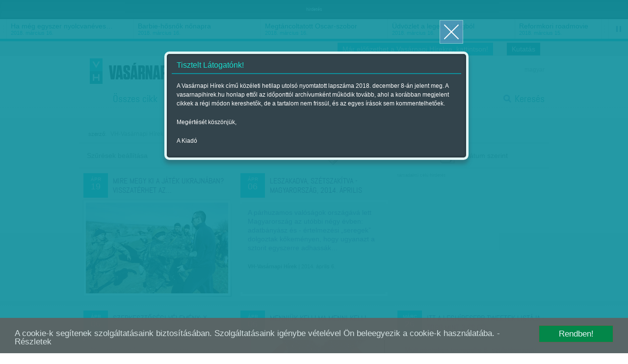

--- FILE ---
content_type: text/html; charset=utf-8
request_url: https://vasarnapihirek.hu/cikkek/?id=&auth-269=269&oldal=4
body_size: 10113
content:
<!DOCTYPE html PUBLIC "-//W3C//DTD XHTML 1.0 Transitional//EN" "http://www.w3.org/TR/xhtml1/DTD/xhtml1-transitional.dtd">
<html xmlns="http://www.w3.org/1999/xhtml" xmlns:fb="http://ogp.me/ns/fb#" lang="hu" xml:lang="hu">
<head>
    <META http-equiv="Content-Type" content="text/html; charset=utf-8" />
    <META http-equiv="Content-Language" content="hu" />
    <META NAME="AUTHOR" CONTENT="Vasárnapi hírek"/>
    <META NAME="COPYRIGHT" CONTENT="Copyright (C) 2026, XXI század Média Kft."/>
    <!-- META NAME="KEYWORDS" CONTENT="Címlap,"/ -->
    <META NAME="DESCRIPTION" CONTENT=""/>
    <META NAME="ROBOTS" CONTENT="INDEX, FOLLOW"/>
    <META NAME="REVISIT-AFTER" CONTENT="1 DAYS"/>

    <meta property="fb:admins" content="100000767527465,100001234820994,100000513361155"/>
	<meta property="fb:app_id" content="165578380132207"/>
    <meta property="og:title" content="Címlap - Vasárnapi hírek" />
    <meta property="og:type" content="website" />
    <meta property="og:url" content="http://vasarnapihirek.hu/cikkek/" />
    <meta property="og:image" content="" />
    <meta property="og:site_name" content="Vasárnapi hírek" />
    <meta property="og:description" content=""/>

    <link rel="canonical" href="https://www.vasarnapihirek.hu/cikkek/?id=&auth-269=269&oldal=4" />    <link rel="AUTHOR" title="Impresszum" href="/impresszum" />
    <link rel="HOME" title="Vasárnapi hírek" href="vasarnapihirek.hu" />

    <meta name="viewport" content="width=device-width, initial-scale=1, maximum-scale=1" />
    
    
	<link rel="icon" type="image/png" href="/images/_VH/general/favicon.png" />
    <!--[if IE]><link rel="shortcut icon" href="/favicon.ico" /><![endif]-->
    
    <meta name="apple-mobile-web-app-capable" content="no" />
    <meta name="apple-mobile-web-app-status-bar-style" content="default" />
	<meta name="apple-mobile-web-app-title" content="" />


    <link rel="apple-touch-icon-precomposed" sizes="57x57" href="/images/_VH/icons/ios-webclip__57x57.png" />
    <link rel="apple-touch-icon-precomposed" sizes="72x72" href="/images/_VH/icons/ios-webclip__72x72.png" />
	<link rel="apple-touch-icon-precomposed" sizes="114x114" href="/images/_VH/icons/ios-webclip__114x114.png" />
	<link rel="apple-touch-icon-precomposed" sizes="144x144" href="/images/_VH/icons/ios-webclip__144x144.png" />

	<link rel="apple-touch-icon-precomposed" sizes="60x60" href="/images/_VH/icons/ios-webclip__60x60.png" />
	<link rel="apple-touch-icon-precomposed" sizes="76x76" href="/images/_VH/icons/ios-webclip__76x76.png" />
	<link rel="apple-touch-icon-precomposed" sizes="120x120" href="/images/_VH/icons/ios-webclip__120x120.png" />
	<link rel="apple-touch-icon-precomposed" sizes="152x152" href="/images/_VH/icons/ios-webclip__152x152.png" />

	

    <link href="vasarnapihirek.hu/rss" title="Címlap - Vasárnapi hírek" type="application/rss+xml" rel="alternate" />
    <title>Címlap - Vasárnapi hírek</title>
    
    <link rel="stylesheet" type="text/css" media="screen" href="/_template/merge_file.php?type=css&ajax=true" />
	
	
	<!--[if IE]>
	<link rel="stylesheet" type="text/css" media="screen" href="/stylesheets/ie/ie.css" />
	<![endif]-->

	<!--[if lte IE 8]>
	<link rel="stylesheet" type="text/css" media="screen" href="/stylesheets/ie/ie8-and-below.css" />
	<![endif]-->

	
    <script type="text/javascript" charset="utf-8" src="/_template/merge_file.php?type=javascript&ajax=true"></script>
    <script type="text/javascript" charset="utf-8" src="/scripts/lang.js.php?ajax=true"></script>
    <script type="text/javascript" charset="utf-8" src="/scripts/ads.popup-msg.js"></script>
	<!--<script type="text/javascript" charset="utf-8">
		VideoJS.setupAllWhenReady();
	</script>-->
     
	<script type="text/javascript" charset="utf-8">
		$(function() {
			$("#menu-stickey, .stickey-submenu-inner").lavaLamp({
				fx: "backout",
				speed: 1000,
				click: function(event, menuItem) {
					return false;
				}
			});
		});
	</script>

	<!-- Google publisher -->
	<script type='text/javascript'>
		(function() {
		var useSSL = 'https:' == document.location.protocol;
		var src = (useSSL ? 'https:' : 'http:') +
		'//www.googletagservices.com/tag/js/gpt.js';
		document.write('<scr' + 'ipt src="' + src + '"></scr' + 'ipt>');
		})();
    </script>
    
     <script type="text/javascript" src="/scripts/cookieconsent.js"></script>
     
    <script type='text/javascript'>
        googletag.defineSlot('/52874944/Vasárnapi_hírek_top', [[728, 90], [920, 100], [970, 90]], 'div-gpt-ad-1535623186138-0').addService(googletag.pubads());
        googletag.defineSlot('/52874944/Vasárnapi_hirek_300x250_1', [[250, 250], [300, 250]], 'div-gpt-ad-1392363332069-1').addService(googletag.pubads());
		googletag.defineSlot('/52874944/Vasárnapi_hírek_300x250_2', [[250, 250], [300, 250]], 'div-gpt-ad-1392363332069-2').addService(googletag.pubads());
		googletag.defineSlot('/52874944/Vasarnapi_hirel_full', [[330, 247], [468, 60], [468, 120], [468, 180], [400, 400]], 'div-gpt-ad-1535622945375-0').addService(googletag.pubads());
		googletag.defineSlot('/52874944/Vasarnapi_hirek_full_kepek_alatt', [[468, 120], [468, 60], [400, 400], [468, 600], [468, 180], [330, 247], [300, 250]], 'div-gpt-ad-1539326009513-0').addService(googletag.pubads());
        
		googletag.pubads().enableSyncRendering();
		googletag.pubads().enableSingleRequest();
        googletag.pubads().collapseEmptyDivs();
		googletag.enableServices();
    </script>



</head>
<body>
	<!-- Analytics -->
    
<script>
  (function(i,s,o,g,r,a,m){i['GoogleAnalyticsObject']=r;i[r]=i[r]||function(){
  (i[r].q=i[r].q||[]).push(arguments)},i[r].l=1*new Date();a=s.createElement(o),
  m=s.getElementsByTagName(o)[0];a.async=1;a.src=g;m.parentNode.insertBefore(a,m)
  })(window,document,'script','//www.google-analytics.com/analytics.js','ga');

  ga('create', 'UA-1876024-14', 'auto');
  //ga('create', 'UA-1876024-14', 'auto');
  ga('send', 'pageview');
</script>
	
	<!-- Facebook -->
	    <div id="fb-root"></div>
    <script>
	  window.fbAsyncInit = function() {
		FB.init({
		  appId      : '165578380132207', // App ID
		  status     : false, // check login status
		  cookie     : true, // enable cookies to allow the server to access the session
		  oauth      : true, // enable OAuth 2.0
		  xfbml      : true  // parse XFBML
		});
	
		//
		// All your canvas and getLogin stuff here
		//
	  };
	
	(function(d, s, id) {
      var js, fjs = d.getElementsByTagName(s)[0];
      if (d.getElementById(id)) return;
      js = d.createElement(s); js.id = id;
      js.src = "//connect.facebook.net/hu_HU/all.js";
      fjs.parentNode.insertBefore(js, fjs);
    }(document, 'script', 'facebook-jssdk'));
    </script>

	
	
	
	<div class="select-popup-container tohide-mobile">
		<div class="select-popup-logo"></div>
		<div class="select-popup-close"></div>

		<div class="select-popup-head"><div></div></div>

		<div class="select-popup-body"></div>
	</div>
    
    <script type="text/javascript" charset="utf-8" src="/scripts/cookie.js" ></script>
    <script type="text/javascript">
      $(function() {
         console.log( "ready!" );
         if(readCookie("site_is_archive")=="true"){
            
         } else {
            createCookie("site_is_archive","true",1);
            
            var type = 'wide', 
            title = 'Tisztelt Látogatónk!', 
            content = '<p>A Vasárnapi Hírek című közéleti hetilap utolsó nyomtatott lapszáma 2018. december 8-án jelent meg. A vasarnapihirek.hu honlap ettől az időponttól archívumként működik tovább, ahol a korábban megjelent cikkek a régi módon kereshetők, de a tartalom nem frissül, és az egyes írások sem kommentelhetőek.</p><p>Megértését köszönjük,</p><p>A Kiadó</p>',
            buttons = '', 
            postdata = '';
            
            popup_msg( type, title, content, buttons, postdata );
         }
      });
    </script>



	<div id="tipp-popup">
		<div id="tipp-icon"></div>
		<div id="tipp-content"></div>
	</div>
    
    
	

	

	<div class="popup-msg-cover">
		<div class="popup-msg-container" data-height="330">
			<div class="popup-msg-close" onclick="popup_msg_close();"></div>


			<div class="popup-msg-box" data-height="320">
				<div class="content" data-height="300">
					<div class="popup-msg-title">
						<h2></h2>
					</div>


					<div id="popup-msg-body" class="popup-msg-body">
					</div><!-- .popup-msg-body -->


					<div class="clear" style="height: 10px;"></div>
				</div><!-- .content -->
			</div><!-- .popup-msg-box -->


			<div class="popup-msg-buttons">
			</div>
		</div>
	</div>


	<div id="banner-head">
        <div class="container-24">
        	<center>    <span style="font-size:9px; color:#eee;">hirdetés</span><!-- /52874944/Vasárnapi_hírek_top -->
<div id='div-gpt-ad-1535623186138-0'>
<script>
googletag.cmd.push(function() { googletag.display('div-gpt-ad-1535623186138-0'); });
</script>
</div>	</center>
            <div class="clear"></div>
        </div>
    </div>	<div id="ticker" class="tohide-mobile">
		<div class="activation-panel" style="left: 0;"></div>
		<div class="activation-panel" style="right: 0;"></div>
		
		
		<!-- itt jelenik meg a prev gomb -->
		<div id="ticker-prev-container" class="ticker-control-container tohide" style="left: 0;"></div>
		
		
		<!-- itt jelennek meg a play/pause/next gombok -->
		<div id="ticker-right-container" class="ticker-control-container tohide" style="right: 0; width: 54px;">
			<div id="ticker-next-container" class="ticker-control-button"></div>
			<div id="ticker-auto-container" class="ticker-control-button"></div>
		</div>
				
		
		
		<div id="news-container">
			<ul id="news-slider">
	                        <li id="news-slider-panel-0">
                    <div class="news" onclick="location.href='/izles/parkapcsolati_matine__loveshake_az_elet_osszeraz_hatszin_teatrum';">
                        <h3>Párkapcsolati matiné</h3>
                        <span class="news-date">2018. március 16.</span>
                    </div>
                </li> 
	                        <li id="news-slider-panel-1">
                    <div class="news" onclick="location.href='/izles/ha_meg_egyszer_nyolcvaneves_lehetnek_bekes_itala_portrek_tarlat';">
                        <h3>Ha még egyszer nyolcvanéves&hellip;</h3>
                        <span class="news-date">2018. március 16.</span>
                    </div>
                </li> 
	                        <li id="news-slider-panel-2">
                    <div class="news" onclick="location.href='/izles/barbiehosnok_nonapra';">
                        <h3>Barbie-hősnők nőnapra</h3>
                        <span class="news-date">2018. március 16.</span>
                    </div>
                </li> 
	                        <li id="news-slider-panel-3">
                    <div class="news" onclick="location.href='/izles/megtancoltatott_oscarszobor';">
                        <h3>Megtáncoltatott Oscar-szobor</h3>
                        <span class="news-date">2018. március 16.</span>
                    </div>
                </li> 
	                        <li id="news-slider-panel-4">
                    <div class="news" onclick="location.href='/izles/tavkapcsolo_udvozlet_a_legelso_vilagbol_itt_es_most_hbo';">
                        <h3>Üdvözlet a legelső világból</h3>
                        <span class="news-date">2018. március 16.</span>
                    </div>
                </li> 
	                        <li id="news-slider-panel-5">
                    <div class="news" onclick="location.href='/izles/mozgokep__reformkori_roadmovie__vandorszineszek_';">
                        <h3>Reformkori roadmovie</h3>
                        <span class="news-date">2018. március 15.</span>
                    </div>
                </li> 
	                        <li id="news-slider-panel-6">
                    <div class="news" onclick="location.href='/izles/latvany__a_fenykepeles_varazslatos_multja_es_jelene__a_felejtes_emlekei_-_foto/modell_2_magyar_kepzomuveszeti_egyetem';">
                        <h3>A fényképelés varázslatos&hellip;</h3>
                        <span class="news-date">2018. március 15.</span>
                    </div>
                </li> 
	                        <li id="news-slider-panel-7">
                    <div class="news" onclick="location.href='/fokusz/hargitai_miklos_es_bocsasd_meg_vetkeinket';">
                        <h3>Hargitai Miklós: És bocsásd meg&hellip;</h3>
                        <span class="news-date">2018. március 14.</span>
                    </div>
                </li> 
	                        <li id="news-slider-panel-8">
                    <div class="news" onclick="location.href='/fokusz/leszamolas_szlovakiaban_';">
                        <h3>Leszámolás Szlovákiában </h3>
                        <span class="news-date">2018. március 12.</span>
                    </div>
                </li> 
	                        <li id="news-slider-panel-9">
                    <div class="news" onclick="location.href='/friss/chipekkel_a_rak_ellen';">
                        <h3>Chipekkel a rák ellen</h3>
                        <span class="news-date">2018. március 12.</span>
                    </div>
                </li> 
	        			</ul>
		</div>
	</div>

	    
		<div id="top-bar" class="tohide-mobile">
		<div class="container-24">
			


			<div class="grid grid-24">
								<div class="top-bar-box top-bar-box-login right">
                <p style="background:#0e909d;" align="center"><a href="http://survey.publicus.hu/index.php?r=survey/index&sid=571951&lang=hu" target="_blank" style="color:#fff; padding:0 10px">Kutatás</a></p>
                </div>


				<div class="top-bar-box top-bar-box-login right">
                <p style="background:#19becf;" align="center"><a href="https://lap.mezogazdakiado.hu/kiadvanyok/vasarnapi_hirek" target="_blank" style="color:#fff; padding:0 10px">Már előfizethet a Vasárnapi Hírekre, kattintson!</a></p>
                </div>  
			</div>
		</div>
	</div>	
	<div id="header" class="tohide-mobile">
			<script type="text/javascript" charset="utf-8">
		$(function() {
			$("#search-field").autocomplete('/_includes/search/ajax/autocomplete_result.php', {
				selectFirst: true, 
				autoFill: true, 
				minChars: 1, 
				extraParams: { ajax: true, tipus: 1 }
			});


			/*$("#search-field").result(function(event, data, formatted) {
				if (data){
					//$("#search_1").val(data[1]);
					//$("#search_2").val(data[2]);
				}
			});*/
		});
	</script>



	<div id="stickey-menu" class="tohide">
		<div class="container-24">
			<div class="logo logo-stickey"></div>

			<ul id="menu-stickey" class="lavaLampBottomStyle">
			

				<li class="hidden ">&nbsp;</li>
	            	                    <li class=""><a id="menu-stickey-260" class="menu-item" href="/cikkek/" data="submenu-260">Összes cikk</a></li>
	                    	                    <li class=""><a id="menu-stickey-245" class="menu-item" href="/friss" data="submenu-245">Friss</a></li>
	                    	                    <li class=""><a id="menu-stickey-247" class="menu-item" href="/fokusz" data="submenu-247">Fókusz</a></li>
	                    	                    <li class=""><a id="menu-stickey-248" class="menu-item" href="/szerintem" data="submenu-248">Szerintem</a></li>
	                    	                    <li class=""><a id="menu-stickey-249" class="menu-item" href="/izles" data="submenu-249">Ízlés</a></li>
	                    	                    <li class=""><a id="menu-stickey-224" class="menu-item" href="/sport" data="submenu-224">Sport</a></li>
	                    
				<li class="search"><a id="menu-stickey-search" class="menu-item" href="#" onclick="show_stickey_menu( 'menu-stickey-search', 'stickey-search' ); return false;">Keresés</a></li>
			</ul>
		</div>


		<div class="scrolltop" onclick="scrollto( 0 );"></div>
	</div>


	<div id="stickey-submenu" class="stickey-submenu-submenu tohide">
		<div class="stickey-submenu-triangle"></div>


		<div class="stickey-submenu-mask">
	        


			<div class="stickey-submenu-panel stickey-search">
				<div class="container-24">
					<div class="search-container">
						<form name="search_form" id="search_form" method="GET" action="/kereses">
							<input type="text" name="search-field" id="search-field" class="search-field" value="Keresett kifejezés megadása..." onfocus="if (this.value==this.defaultValue) {this.value='';}" onblur="if (this.value=='') {this.value=this.defaultValue;}" />

							<input type="submit" name="search-do" id="search-do" class="search-do" value="&nbsp;" />
						</form>
					</div>

					<div class="col left">
					<a href="/kereses">Részletes keresés</a>
					<a href="#" onclick="erase_fields( new Array('search-field') ); return false;">Mező törlése</a>
					</div>
				</div>
			</div>
		</div>
	</div>

		<div class="container-24">
			<div class="login-panel tohide-mobile">
                <a href="/cikkek/?lang=hu">magyar</a>			</div>



			<div id="geo-logo" onclick="location.href='/';"><div id="site-logo"></div></div>
            <div id="login_panel"></div>
            <script type="text/javascript">
                           </script>
			<!-- #chooser -->
<div id="chooser">
    <ul>
                	<li><div onclick="location.href=('/');">Vasárnapi Hírek</div></li>
                        	<li><div onclick="window.open('http://www.szabadfold.hu');">Szabad Föld online</div></li>
                        	<li><div onclick="window.open('http://www.mezogazdakiado.hu');">Mezőgazda Kiadó</div></li>
                        	<li><div onclick="window.open('http://www.geopen.hu');">Geopen Kiadó</div></li>
                        	<li><div onclick="window.open('http://www.videkize.hu');">Vidék íze</div></li>
                        	<li><div onclick="window.open('http://www.dietafitnesz.hu/');">Diéta és fitnesz</div></li>
                </ul>

    <div class="chooser-close toshow-tablet"></div>
</div>


			<ul id="menu" class="lavaLampBottomStyle">
				

				<li class="hidden ">&nbsp;</li>
	            	                    <li class=""><a id="fomenu_260-button" class="menu-item" href="/cikkek/" data="submenu-260">Összes cikk</a></li>
	                    	                    <li class=""><a id="fomenu_245-button" class="menu-item" href="/friss" data="submenu-245">Friss</a></li>
	                    	                    <li class=""><a id="fomenu_247-button" class="menu-item" href="/fokusz" data="submenu-247">Fókusz</a></li>
	                    	                    <li class=""><a id="fomenu_248-button" class="menu-item" href="/szerintem" data="submenu-248">Szerintem</a></li>
	                    	                    <li class=""><a id="fomenu_249-button" class="menu-item" href="/izles" data="submenu-249">Ízlés</a></li>
	                    	                    <li class=""><a id="fomenu_224-button" class="menu-item" href="/sport" data="submenu-224">Sport</a></li>
	                    			
				<li class="search"><a class="menu-item" href="/kereses" onclick="show_stickey_menu( 'menu-stickey-search', 'stickey-search' ); return false;">Keresés</a></li>
			</ul><!-- #menu -->

			

			<div id="submenus" class="submenus-visible">
				<div class="submenus-texture"></div>

							</div>
		</div>


		<div class="line line-dashed line-below-menu"></div>


		<div class="clear"></div>
	</div><!-- #header -->



	<div class="body">

<script type="text/javascript" charset="utf-8" src="/scripts/actions.js"></script>





		<div class="container-24 breadcrumbs-container-24">
			<div id="filters" class="">
				<h1> 
                                <span>
						<span>szerző:</span> VH-Vasárnapi Hírek&nbsp;                    	<span onclick="location.href=('/cikkek/')" class="filters-delete">&nbsp;&nbsp;</span>
                    </span>
                               		</h1>
           	</div>

           	<div class="clear"></div>
        </div>
            
        <div class="clear"></div>



            <ul id="filter">
        <li class="tohide-mobile">
            <div class="filter-li-box">
                <div id="szuresek_beallitasa" class="filter-li-title">Szűrések beállítása</div>
            </div>
        </li>

        <li id="head-authors" class="clickable" onclick="open_filters( '#head-authors' );">
            <div class="filter-li-box" id="filter-head-authors">
                <div class="filter-li-icon filter-icon-author"></div>
                <div class="filter-li-title tohide-mobile">Szerző szerint</div>
            </div> 
        </li>
        <li id="head-tags" class="clickable" onclick="open_filters( '#head-tags' );">
            <div class="filter-li-box" id="filter-head-tags">
                <div class="filter-li-icon filter-icon-tag"></div>
                <div class="filter-li-title tohide-mobile">Címke szerint</div>
            </div>
        </li>
        <li id="head-dates" class="clickable tohide" onclick="open_filters( '#head-dates' );">
            <div class="filter-li-box" id="filter-head-date">
                <div class="filter-li-icon filter-icon-date"></div>
                <div class="filter-li-title tohide-mobile">Dátum szerint</div>
            </div>
        </li>
    </ul>

    <div class="clear"></div>


    

        <div id="filter-cover" class="to-hide">
        <div id="filter-container">
            <div id="filter-body">
                <div id="filter-loader-cover"><div id="filter-loader"></div></div>
                
                <div id="filter-mask">
                    <div id="filter-panel"> 
                        <div id="panel-authors" class="panels" style="min-height: 60px;">
                        </div> 
                        <script type="text/javascript">
                            $.ajax({
                                type: "POST",
                                url: "/_includes/cikk/template/authors_form.php",
                                data: "ajax=true&url=/cikkek/?id=&auth-269=269&oldal=4&speci=",
                                success: function(response){
                                     $("#panel-authors").html(response);
                                     filters_checkbox_az_utolso_sorban();
                                }
                            });
                        </script>               
                        <!-- #panel-1 -->
                        
                        
                        
                        <div id="panel-tags" class="panels" style="min-height: 60px;">
                        </div>
                        <script type="text/javascript">
                            $.ajax({
                                type: "POST",
                                url: "/_includes/cikk/template/kulcsszo_form.php",
                                data: "ajax=true&url=/cikkek/?id=&auth-269=269&oldal=4&speci=",
                                success: function(response){
                                     $("#panel-tags").html(response);
                                     filters_checkbox_az_utolso_sorban();
                                }
                            });
                        </script> 
                        <!-- #panel-2 -->
                        
                        
                        
                        <div id="panel-dates" class="panels" style="min-height: 60px;">
                            <form id="panel-dates_form" name="panel-dates_form" action="/cikkek/?id=&auth-269=269&oldal=4" method="GET">
    	<div class="clear" style="height: 5px;"></div>
        <input type="hidden" name="id" id="id" value="" />
        		
		<div class="filter-txt filter-txt-pleft-20 filter-txt-pright-5 tohide-tablet-portrait">szűrés <b>adott napra:</b></div>
		
		<div class="container tohide-tablet-portrait" style="float: left;">
			 <input type="text" name="fix-day" id="fix-day" class="field-tiny date-pick" value="2026 / 01 / 18" placeholder="2026 / 01 / 18" onChange="javascript:document.getElementById('period-1').value=this.value; document.getElementById('period-2').value=this.value;"/>
		</div>
		 
		<div class="filter-txt filter-txt-line tohide-tablet-portrait">&nbsp;</div>
		
		<div class="filter-txt filter-txt-pright-5">szűrés <b>időintervallumra:</b></div>
		
		<div class="container" style="float: left;">
			<input type="text" name="period-1" id="period-1" class="field-tiny date-pick" value="2025 / 12 / 01" placeholder="2025 / 12 / 01" />
		</div>
        <div class="filter-txt">&nbsp;&nbsp;-től</div>
        <div class="filter-txt filter-txt-duration">&nbsp;</div>
		<div class="container" style="float: left;">
			<input type="text" name="period-2" id="period-2" class="field-tiny date-pick" value="2026 / 01 / 18" placeholder="2026 / 01 / 18" />
		</div>
        <div class="filter-txt">&nbsp;&nbsp;-ig</div>
    </form>
    

    <div class="clear"></div>
                        </div><!-- #panel-3 -->
                        
                    </div><!-- #filter-panel -->
                </div><!-- #filter-mask -->
            </div><!-- #filter-body -->
            
            <div id="filter-bottom">
                <div id="filter-count"></div>

                <input type="button" name="accept-filtering_user" id="accept-filtering_user" class="popup-msg-btn popup-msg-filter popup-msg-apply-filter" value="Alkalmaz" />
            </div>
        </div><!-- #filter-container -->
        
        
        <div class="clear"></div>


        <div class="clear" style="height: 130px;"></div>
    </div>

        

    <div class="clear"></div>




        <div class="container-24 cikklista-container-24">
			<div id="lista">
				<div class="clear"></div>

				

							
		<div class="grid grid-8 pulled-8 article-box" onclick="if(navigator.userAgent.search('MSIE 7') != -1) { location.href='/friss/elokeszitik_janukovics_vissztereset_16032'; }">
			<div class="ab-cont">
				<a class="article-link-cover" href="/friss/elokeszitik_janukovics_vissztereset_16032">&nbsp;</a>

				<div class="ab-head icons">
					<div class="icon date" data="2014. április 19.">
						<span>ápr</span><br />19					</div>

					<div class="ab-title"><h3><a href="/friss/elokeszitik_janukovics_vissztereset_16032">Mire megy ki a játék Ukrajnában? Visszatérhet az&hellip;</a></h3></div>
				</div>


				<div class="clear"></div>


				<div class="ab-body">
					<div class="ab-overlay">
						<p>
						Előkészítik a terepet az elűzött elnöknek. Visszatérhet Ukrajnába Viktor Janukovics – írja a Nyezaviszimaja Gazeta című orosz napilap. Az újság külpolitikai elemzője emlékeztetett&hellip;						</p>

						<p class="ab-meta">
							<b>VH-Vasárnapi Hírek</b>							 | 2014. április 19.						</p>
					</div>

					<div class="ab-content">
										<div class="ab-image">
												<div class="image-container">
							<img alt="Mire megy ki a játék Ukrajnában? Visszatérhet az oroszok embere" src="/files/public/temp/Bpfsidgw_1_290x185.png" />
						</div>
					</div>
										</div>
				</div>
			</div>
		</div>

		

							
		<div class="grid grid-8 pulled-8 article-box" onclick="if(navigator.userAgent.search('MSIE 7') != -1) { location.href='/fokusz/leszakadva_szetszakitva__magyarorszag_2014._aprilis'; }">
			<div class="ab-cont">
				<a class="article-link-cover" href="/fokusz/leszakadva_szetszakitva__magyarorszag_2014._aprilis">&nbsp;</a>

				<div class="ab-head icons">
					<div class="icon date" data="2014. április 6.">
						<span>ápr</span><br />06					</div>

					<div class="ab-title"><h3><a href="/fokusz/leszakadva_szetszakitva__magyarorszag_2014._aprilis">Leszakadva, szétszakítva - Magyarország, 2014. április</a></h3></div>
				</div>


				<div class="clear"></div>


				<div class="ab-body">
					<div class="ab-overlay">
						<p>
						A párhuzamos valóságok országává lett Magyarország az utóbbi négy évben: adatbányász és - értelmezési „seregek” dolgoztak kőkeményen, hogy ugyanazt a sztorit egyszerre adhassák&hellip;						</p>

						<p class="ab-meta">
							<b>VH-Vasárnapi Hírek</b>							 | 2014. április 6.						</p>
					</div>

					<div class="ab-content">
										<div class="ab-text">
						<p>
						A párhuzamos valóságok országává lett Magyarország az utóbbi négy évben: adatbányász és - értelmezési „seregek” dolgoztak kőkeményen, hogy ugyanazt a sztorit egyszerre adhassák&hellip;						</p>

						<p class="ab-meta">
							<b>VH-Vasárnapi Hírek</b>							 | 2014. április 6.						</p>
					</div>
										</div>
				</div>
			</div>
		</div>

								<div class="grid grid-8 pulled-8 article-box ab-banner">
							<div class="ab-banner-cont">    <!-- Vasárnapi_hirek_300x250_1 -->
<div id='div-gpt-ad-1392363332069-1'>
<script type='text/javascript'>
	googletag.display('div-gpt-ad-1392363332069-1');
</script>
</div>

<span class="banner_hirdetes_felirat">társadalmi célú hirdetés</span>   
</div> 
						</div>
                        

							
		<div class="grid grid-8 pulled-8 article-box" onclick="if(navigator.userAgent.search('MSIE 7') != -1) { location.href='/szerintem/szerkesztosegi_velemeny_x'; }">
			<div class="ab-cont">
				<a class="article-link-cover" href="/szerintem/szerkesztosegi_velemeny_x">&nbsp;</a>

				<div class="ab-head icons">
					<div class="icon date" data="2014. április 6.">
						<span>ápr</span><br />06					</div>

					<div class="ab-title"><h3><a href="/szerintem/szerkesztosegi_velemeny_x">Szerkesztőségi vélemény: X</a></h3></div>
				</div>


				<div class="clear"></div>


				<div class="ab-body">
					<div class="ab-overlay">
						<p>
						Ma menni kell! És mi, akik ennek a lapnak a szerkesztőségében dolgozunk, megyünk is választani mindannyian.						</p>

						<p class="ab-meta">
							<b>VH-Vasárnapi Hírek</b>							 | 2014. április 6.						</p>
					</div>

					<div class="ab-content">
										<div class="ab-text">
						<p>
						Ma menni kell! És mi, akik ennek a lapnak a szerkesztőségében dolgozunk, megyünk is választani mindannyian.						</p>

						<p class="ab-meta">
							<b>VH-Vasárnapi Hírek</b>							 | 2014. április 6.						</p>
					</div>
										</div>
				</div>
			</div>
		</div>

		

							
		<div class="grid grid-8 pulled-8 article-box" onclick="if(navigator.userAgent.search('MSIE 7') != -1) { location.href='/fokusz/menni_kell'; }">
			<div class="ab-cont">
				<a class="article-link-cover" href="/fokusz/menni_kell">&nbsp;</a>

				<div class="ab-head icons">
					<div class="icon date" data="2014. április 6.">
						<span>ápr</span><br />06					</div>

					<div class="ab-title"><h3><a href="/fokusz/menni_kell">Menniük kell! Ma menni kell!</a></h3></div>
				</div>


				<div class="clear"></div>


				<div class="ab-body">
					<div class="ab-overlay">
						<p>
						Címlapunkon egy Orbán-idézet. Szerkesztőségi vélemény-cikkünkben ikszelésre szólítunk minden szavazójoggal rendelkező polgárt. Kukorelly Endrével készített interjúnk címe: "Aki nem&hellip;						</p>

						<p class="ab-meta">
							<b>VH-Vasárnapi Hírek</b>							 | 2014. április 6.						</p>
					</div>

					<div class="ab-content">
										<div class="ab-image">
												<div class="image-container">
							<img alt="Menniük kell! Ma menni kell!" src="/files/public/temp/qbniUqzi_1_290x185.png" />
						</div>
					</div>
										</div>
				</div>
			</div>
		</div>

		

							
		<div class="grid grid-8 pulled-8 article-box" onclick="if(navigator.userAgent.search('MSIE 7') != -1) { location.href='/friss/itt_a_leghiresebb_tweetek_listaja__tobb_mint_3_es_fel_millio_megosztas_a_rekord'; }">
			<div class="ab-cont">
				<a class="article-link-cover" href="/friss/itt_a_leghiresebb_tweetek_listaja__tobb_mint_3_es_fel_millio_megosztas_a_rekord">&nbsp;</a>

				<div class="ab-head icons">
					<div class="icon date" data="2014. március 26.">
						<span>márc</span><br />26					</div>

					<div class="ab-title"><h3><a href="/friss/itt_a_leghiresebb_tweetek_listaja__tobb_mint_3_es_fel_millio_megosztas_a_rekord">Itt a leghíresebb tweetek listája - több mint 3 és fél&hellip;</a></h3></div>
				</div>


				<div class="clear"></div>


				<div class="ab-body">
					<div class="ab-overlay">
						<p>
						Múlt pénteken ünnepelte 8. születésnapját a Twitter, melynek 218 millió aktív felhasználója – köztük a világ vezető politikusai, hírességek, tudósok, fiktív személyek és&hellip;						</p>

						<p class="ab-meta">
							<b>VH-Vasárnapi Hírek</b>							 | 2014. március 26.						</p>
					</div>

					<div class="ab-content">
										<div class="ab-text">
						<p>
						Múlt pénteken ünnepelte 8. születésnapját a Twitter, melynek 218 millió aktív felhasználója – köztük a világ vezető politikusai, hírességek, tudósok, fiktív személyek és&hellip;						</p>

						<p class="ab-meta">
							<b>VH-Vasárnapi Hírek</b>							 | 2014. március 26.						</p>
					</div>
										</div>
				</div>
			</div>
		</div>

		

							
		<div class="grid grid-8 pulled-8 article-box" onclick="if(navigator.userAgent.search('MSIE 7') != -1) { location.href='/friss/fegyvert_vissza_ultimatum_a_kijevi_csoportoknak'; }">
			<div class="ab-cont">
				<a class="article-link-cover" href="/friss/fegyvert_vissza_ultimatum_a_kijevi_csoportoknak">&nbsp;</a>

				<div class="ab-head icons">
					<div class="icon date" data="2014. március 23.">
						<span>márc</span><br />23					</div>

					<div class="ab-title"><h3><a href="/friss/fegyvert_vissza_ultimatum_a_kijevi_csoportoknak">Fegyvert vissza! Ultimátum a kijevi csoportoknak</a></h3></div>
				</div>


				<div class="clear"></div>


				<div class="ab-body">
					<div class="ab-overlay">
						<p>
						Nem tudni, hogy a kijevi fegyveres csoportok komolyan vették-e az átmeneti ukrán kormány által szabott pénteki határidőt, addig kellett volna beszolgáltatni ugyanis illegálisan tartott&hellip;						</p>

						<p class="ab-meta">
							<b>VH-Vasárnapi Hírek</b>							 | 2014. március 23.						</p>
					</div>

					<div class="ab-content">
										<div class="ab-text">
						<p>
						Nem tudni, hogy a kijevi fegyveres csoportok komolyan vették-e az átmeneti ukrán kormány által szabott pénteki határidőt, addig kellett volna beszolgáltatni ugyanis illegálisan tartott&hellip;						</p>

						<p class="ab-meta">
							<b>VH-Vasárnapi Hírek</b>							 | 2014. március 23.						</p>
					</div>
										</div>
				</div>
			</div>
		</div>

		

							
		<div class="grid grid-8 pulled-8 article-box" onclick="if(navigator.userAgent.search('MSIE 7') != -1) { location.href='/sport/vegveszelyben_a_lilak'; }">
			<div class="ab-cont">
				<a class="article-link-cover" href="/sport/vegveszelyben_a_lilak">&nbsp;</a>

				<div class="ab-head icons">
					<div class="icon date" data="2014. március 23.">
						<span>márc</span><br />23					</div>

					<div class="ab-title"><h3><a href="/sport/vegveszelyben_a_lilak">Végveszélyben a lilák</a></h3></div>
				</div>


				<div class="clear"></div>


				<div class="ab-body">
					<div class="ab-overlay">
						<p>
						„Egészen biztosan lesz vasárnap Újpest FC–DVTK mérkőzés.” Egyelőre ez a legtöbb, ami elmondható az újpesti klub körül kialakult helyzetben, azt ugyanis még nem tudni, hogyan&hellip;						</p>

						<p class="ab-meta">
							<b>VH-Vasárnapi Hírek</b>							 | 2014. március 23.						</p>
					</div>

					<div class="ab-content">
										<div class="ab-text">
						<p>
						„Egészen biztosan lesz vasárnap Újpest FC–DVTK mérkőzés.” Egyelőre ez a legtöbb, ami elmondható az újpesti klub körül kialakult helyzetben, azt ugyanis még nem tudni, hogyan&hellip;						</p>

						<p class="ab-meta">
							<b>VH-Vasárnapi Hírek</b>							 | 2014. március 23.						</p>
					</div>
										</div>
				</div>
			</div>
		</div>

		

							
		<div class="grid grid-8 pulled-8 article-box" onclick="if(navigator.userAgent.search('MSIE 7') != -1) { location.href='/sport/tonkrevert_unnepelt'; }">
			<div class="ab-cont">
				<a class="article-link-cover" href="/sport/tonkrevert_unnepelt">&nbsp;</a>

				<div class="ab-head icons">
					<div class="icon date" data="2014. március 23.">
						<span>márc</span><br />23					</div>

					<div class="ab-title"><h3><a href="/sport/tonkrevert_unnepelt">Tönkrevert ünnepelt</a></h3></div>
				</div>


				<div class="clear"></div>


				<div class="ab-body">
					<div class="ab-overlay">
						<p>
						Csak nevében volt rangadó a szombat délutáni Chelsea–Arsenal londoni derbi, a hazaiak ugyanis már a 17. percben 3-0-ra vezettek, és végül 6-0-ra diadalmaskodtak.						</p>

						<p class="ab-meta">
							<b>VH-Vasárnapi Hírek</b>							 | 2014. március 23.						</p>
					</div>

					<div class="ab-content">
										<div class="ab-text">
						<p>
						Csak nevében volt rangadó a szombat délutáni Chelsea–Arsenal londoni derbi, a hazaiak ugyanis már a 17. percben 3-0-ra vezettek, és végül 6-0-ra diadalmaskodtak.						</p>

						<p class="ab-meta">
							<b>VH-Vasárnapi Hírek</b>							 | 2014. március 23.						</p>
					</div>
										</div>
				</div>
			</div>
		</div>

		
				<div class="clear"></div>

				<div class="clear"></div>


				<div class="articles-autoload-container"></div>
				<div class="articles-autoload-loader"></div>


				<div class="clear"></div>
            </div>
            

            
            <!-- #articles -->
            <script type="text/javascript">
				$(function() {
					$('#lista').preloader();
				});
			</script>
		                
            
            
            <div class="cikklista-pagination">
					<div class="clear" style="height: 25px;"></div>
		<div class="line line-grey line-h1"></div>
		<div class="clear" style="height: 2px;"></div>

		<ul class="pagination">
		                <li class="pagi-button pagi-prev"><a href="/cikkek/?id=&auth-269=269&amp;oldal=3" title="Ugrás az előző oldalra">&nbsp;</a></li>
                				
		            	<li class=" tohide-tablet-portrait tohide-mobile"><a href="/cikkek/?id=&auth-269=269&amp;oldal=0" title="Ugrás a(z) 01. oldalra">&nbsp;</a>01</li>
                        	<li class=" tohide-tablet-portrait tohide-mobile"><a href="/cikkek/?id=&auth-269=269&amp;oldal=1" title="Ugrás a(z) 02. oldalra">&nbsp;</a>02</li>
                        	<li class=" tohide-tablet-portrait tohide-mobile"><a href="/cikkek/?id=&auth-269=269&amp;oldal=2" title="Ugrás a(z) 03. oldalra">&nbsp;</a>03</li>
                        	<li class=" tohide-tablet-portrait tohide-mobile"><a href="/cikkek/?id=&auth-269=269&amp;oldal=3" title="Ugrás a(z) 04. oldalra">&nbsp;</a>04</li>
                        	<li class="current tohide-tablet-portrait tohide-mobile"><a href="/cikkek/?id=&auth-269=269&amp;oldal=4" title="Ugrás a(z) 05. oldalra">&nbsp;</a>05</li>
            		
        								
				<li class="unclickable pagi-summary">5 / 5 oldal <span>(összesen <b>80</b> cikk)</span></li>
				
		
        </ul>
		        	</div>
			
			
			<div class="clear" style="height: 30px;"></div>
		</div><!-- #content -->



		<div class="absolute rovat rovat__h-280 tohide"></div>
		<script type="text/javascript" charset="utf-8">
			$(function() { resize_rovat_bg(); });
			$(window).resize(function() { resize_rovat_bg(); });
			
			function resize_rovat_bg() {
				$('.rovat').css({ 'height': $('#lista').height()-100 });
			}
		</script>

    </div><!-- .body -->



    <div class="stickey-footer">
		<div class="container-24">
			
			<div class="copyright">Copyright (C) 2026, XXI század Média Kft.&nbsp;Az oldal szerzői jogi oltalom alatt áll.</div>
            
			<div class="stickey-footer-links tohide-mobile">
				<a class='' href='/impresszum/' >Impresszum</a><a class='' href='///mgkiado.hu/files/public/cikkepek/212/VHONLINE2018ver2.pdf' target="_blank">Online médiaajánlat</a><a class='' href='///www.mgkiado.hu/files/public/cikkepek/212/VHPRINT0410.pdf' target="_blank">Print médiaajánlat</a><a class='' href='/aszf' >ÁSZF</a><a class='' href='/adatvedelem/' >Adatvédelem</a><a class='' href='/szerzoi-jogok' >Szerzői jogok</a><a class='' href='http://mgkiado.hu/kiadvanyok/vasarnapi_hirek' target="_blank">Előfizetés</a><a class='' href='http://digitalstand.hu/vasarlas/_kiadvany/_vasarlas/478' target="_blank">Digitális előfizetés</a><a class='' href='/rss' >RSS</a><a class='' href='/nyeremenyjatek_szabalyzat' >Kutatás szabályzat</a>			</div>

        
		</div>
    </div> 	<!-- Google+1 -->
    <!-- Helyezd el ezt a címkét az utolsó +1 gomb címke mögé. -->
    <script type="text/javascript">
      window.___gcfg = {lang: 'hu'};
    
      (function() {
        var po = document.createElement('script'); po.type = 'text/javascript'; po.async = true;
        po.src = 'https://apis.google.com/js/plusone.js';
        var s = document.getElementsByTagName('script')[0]; s.parentNode.insertBefore(po, s);
      })();
    </script>
    
    <!-- (C)2000-2015 Gemius SA - gemiusAudience / vasarnapihirek.hu / Fooldal -->
    <script type="text/javascript">
    <!--//--><![CDATA[//><!--
    var pp_gemius_identifier = 'nS.lD7N1EWqZIwiwKsKF9WX1nO71EUyOMfB4scLL857.j7';
    // lines below shouldn't be edited
	/*
    function gemius_pending(i) { window[i] = window[i] || function() {var x = window[i+'_pdata'] = window[i+'_pdata'] || []; x[x.length]=arguments;};};
    gemius_pending('gemius_hit'); gemius_pending('gemius_event'); gemius_pending('pp_gemius_hit'); gemius_pending('pp_gemius_event');
    (function(d,t) {try {var gt=d.createElement(t),s=d.getElementsByTagName(t)[0],l='http'+((location.protocol=='https:')?'s':''); gt.setAttribute('async','async');
    gt.setAttribute('defer','defer'); gt.src=l+'://gahu.hit.gemius.pl/xgemius.js'; s.parentNode.insertBefore(gt,s);} catch (e) {}})(document,'script');
	*/
    //--><!]]>
    </script>


</body>
</html>

--- FILE ---
content_type: text/html; charset=utf-8
request_url: https://www.google.com/recaptcha/api2/aframe
body_size: 266
content:
<!DOCTYPE HTML><html><head><meta http-equiv="content-type" content="text/html; charset=UTF-8"></head><body><script nonce="-lbpmz8BdnqcfRNZlGQuZg">/** Anti-fraud and anti-abuse applications only. See google.com/recaptcha */ try{var clients={'sodar':'https://pagead2.googlesyndication.com/pagead/sodar?'};window.addEventListener("message",function(a){try{if(a.source===window.parent){var b=JSON.parse(a.data);var c=clients[b['id']];if(c){var d=document.createElement('img');d.src=c+b['params']+'&rc='+(localStorage.getItem("rc::a")?sessionStorage.getItem("rc::b"):"");window.document.body.appendChild(d);sessionStorage.setItem("rc::e",parseInt(sessionStorage.getItem("rc::e")||0)+1);localStorage.setItem("rc::h",'1768696437868');}}}catch(b){}});window.parent.postMessage("_grecaptcha_ready", "*");}catch(b){}</script></body></html>

--- FILE ---
content_type: application/javascript
request_url: https://vasarnapihirek.hu/scripts/actions.js
body_size: 970
content:
// a kiválasztás eseménye
function click_key(key_id){
	$("#filter-loader-cover").stop(true, true).fadeIn(150);
	$.ajax({
		type: "POST",
		url: "/_includes/cikk/template/kulcsszo_form.php",
		data: "key_id="+key_id+"&ajax=true",
		success: function(response){
			$("#panel-tags").html(response);
			$('#filter-body, #filter-mask').animate({ height: $('#panel-tags').height() }, 200, function() {
				$("#filter-loader-cover").fadeOut(150);
			});
		}
	});
}


function filterByLetter(where, letter) {
	var classes = $("#" + where + "-" + letter).attr("class");
	
	if (classes != "unclickable") {
		$("#filter-loader-cover").stop(true, true).fadeIn(150);
		$.ajax({
			type: "POST",
			url: "/_includes/cikk/template/authors_lista.php",
			data: "where="+where+"&letter="+letter+"&ajax=true",
			success: function(response){
				$("#szerzo_lista").html(response);
				$('#filter-body').animate({height: $('#panel-' + where).height()}, 200);
				$('#filter-mask').animate({height: $('#panel-' + where).height()}, 200, function() {
					$("#filter-loader-cover").fadeOut(150);
				});
				$('#filter-mask').scrollTo('#panel-' + where, 200);
			}
		});
	}
}


// ajaxszal töltjük be a social platformokat
function load_social_plugin( path, target_div, _href ) {
	/*
	path: 			fájlnév, 
	target_div: 	ahova betöltjük a plugint, 
	_href: 			a plugin url-je (melyik cikkre menjen a like stb.)
	*/

	$(target_div).css({ 'display': 'none' }).load( '/_includes/containers/social/template/' + path, { ajax: 'true', _href: _href }, function() {
		FB.XFBML.parse();
	}).delay(200).fadeIn(300);
}


// mobil submit rovatoldali szűrésnél
function mobil_submit( type, id, url ) {
	// type: 	auth- vagy cimke_

	var eleje = '?', 
		url = String(url);
	
	if ( url.toLowerCase().match(/=/, 'i') != null ) {
		//eleje = '&';

		// levágjuk az eredeti '?' utáni részt, így csak 1 elemre tud szűrni
		var url = url.split('?'), 
			url = url[0];
	}
	
	location.href = url + eleje + 'id=&'+ type + id + '=' + id;
}
